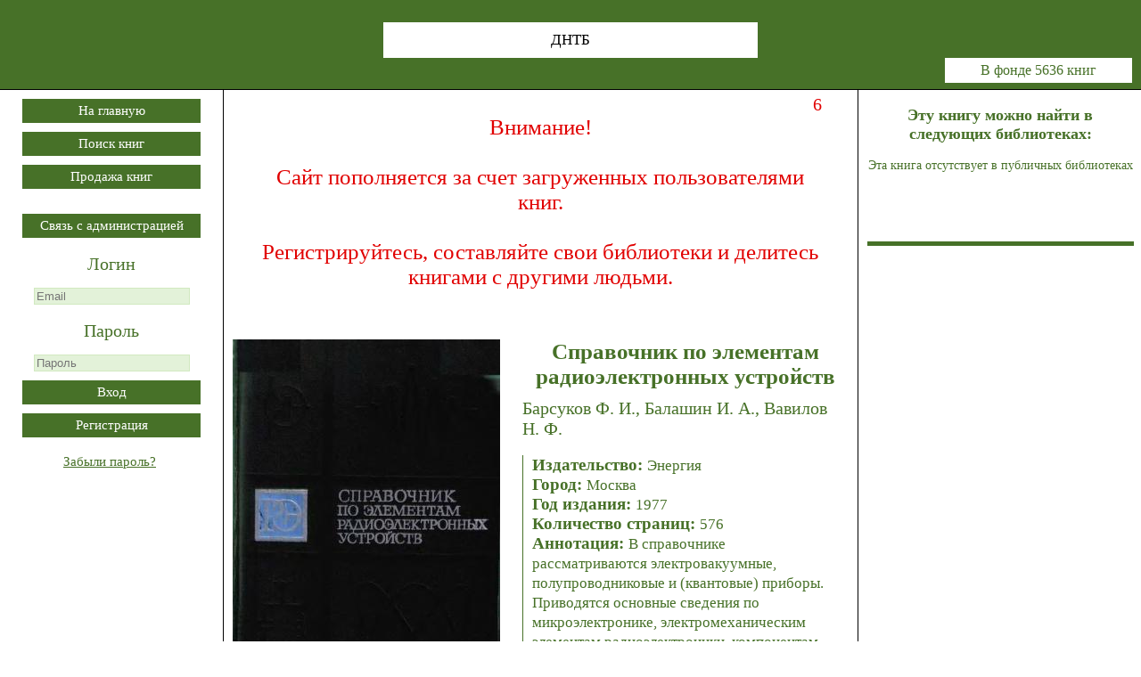

--- FILE ---
content_type: text/html; charset=UTF-8
request_url: https://www.dntb-centr.ru/b/136
body_size: 6983
content:
<!doctype html>
<html lang='en'>
<head itemscope itemtype="http://schema.org/WPHeader">

<!-- Yandex.RTB -->
<script>window.yaContextCb=window.yaContextCb||[]</script>
<script src="https://yandex.ru/ads/system/context.js" async></script>

	<!-- Yandex.Metrika counter -->
<script type="text/javascript" >
   (function(m,e,t,r,i,k,a){m[i]=m[i]||function(){(m[i].a=m[i].a||[]).push(arguments)};
   m[i].l=1*new Date();k=e.createElement(t),a=e.getElementsByTagName(t)[0],k.async=1,k.src=r,a.parentNode.insertBefore(k,a)})
   (window, document, "script", "https://mc.yandex.ru/metrika/tag.js", "ym");

   ym(87991126, "init", {
        clickmap:true,
        trackLinks:true,
        accurateTrackBounce:true
   });
</script>
<noscript><div><img src="https://mc.yandex.ru/watch/87991126" style="position:absolute; left:-9999px;" alt="" /></div></noscript>
<!-- /Yandex.Metrika counter -->

<!-- Rating Mail.ru counter -->
<script type="text/javascript">
var _tmr = window._tmr || (window._tmr = []);
_tmr.push({id: "3244188", type: "pageView", start: (new Date()).getTime()});
(function (d, w, id) {
  if (d.getElementById(id)) return;
  var ts = d.createElement("script"); ts.type = "text/javascript"; ts.async = true; ts.id = id;
  ts.src = "https://top-fwz1.mail.ru/js/code.js";
  var f = function () {var s = d.getElementsByTagName("script")[0]; s.parentNode.insertBefore(ts, s);};
  if (w.opera == "[object Opera]") { d.addEventListener("DOMContentLoaded", f, false); } else { f(); }
})(document, window, "topmailru-code");
</script><noscript><div>
<img src="https://top-fwz1.mail.ru/counter?id=3244188;js=na" style="border:0;position:absolute;left:-9999px;" alt="Top.Mail.Ru" />
</div></noscript>
<!-- //Rating Mail.ru counter -->

	<title itemprop="headline">Справочник по элементам радиоэлектронных устройств</title>
	<meta charset='utf-8' />
	<meta name="viewport" content="width=device-width, initial-scale=1.0">
	<meta itemprop="description" name='description' content='Справочник по элементам радиоэлектронных устройств Барсуков Ф. И., Балашин И. А., Вавилов Н. Ф.' />
	<meta itemprop="keywords" name="keywords" content='Справочник, микроэлектроника, электромеханика, волновод' />
	<link rel="icon" href="https://dntb-centr.ru/favicon.ico" type="image/x-icon">
	<!--<link rel="icon" href="https://dntb-centr.ru/favicon.svg" type="image/svg+xml">-->
	<link rel='stylesheet' href='../style.css' />
	<link rel='canonical' href='https://dntb-centr.ru/b/136' />
	<script src="../js/nljs.js"></script>
	<script src="../js/js.js"></script>
	
</head>

<body>
<header id='header' class='header'>
	<div class='top_logo'>
		
	</div>
	<div class='header_div'>
		<div class='header_name'>ДНТБ</div>
		<div class='count_all_book'>В фонде 5636 книг</div>
	</div>
</header>

<!-- Yandex.Metrika counter -->
<script type="text/javascript">
    (function (d, w, c) {
        (w[c] = w[c] || []).push(function() {
            try {
                w.yaCounter32790010 = new Ya.Metrika({
                    id:32790010,
                    clickmap:true,
                    trackLinks:true,
                    accurateTrackBounce:true,
                    trackHash:true
                });
            } catch(e) { }
        });

        var n = d.getElementsByTagName("script")[0],
            s = d.createElement("script"),
            f = function () { n.parentNode.insertBefore(s, n); };
        s.type = "text/javascript";
        s.async = true;
        s.src = "https://mc.yandex.ru/metrika/watch.js";

        if (w.opera == "[object Opera]") {
            d.addEventListener("DOMContentLoaded", f, false);
        } else { f(); }
    })(document, window, "yandex_metrika_callbacks");
</script>
<noscript><div><img src="https://mc.yandex.ru/watch/32790010" style="position:absolute; left:-9999px;" alt="" /></div></noscript>
<!-- /Yandex.Metrika counter -->

<!-- Rating@Mail.ru counter -->
<script type="text/javascript">
var _tmr = window._tmr || (window._tmr = []);
_tmr.push({id: "2695201", type: "pageView", start: (new Date()).getTime()});
(function (d, w, id) {
  if (d.getElementById(id)) return;
  var ts = d.createElement("script"); ts.type = "text/javascript"; ts.async = true; ts.id = id;
  ts.src = (d.location.protocol == "https:" ? "https:" : "http:") + "//top-fwz1.mail.ru/js/code.js";
  var f = function () {var s = d.getElementsByTagName("script")[0]; s.parentNode.insertBefore(ts, s);};
  if (w.opera == "[object Opera]") { d.addEventListener("DOMContentLoaded", f, false); } else { f(); }
})(document, window, "topmailru-code");
</script><noscript><div style="position:absolute;left:-10000px;">
<img src="//top-fwz1.mail.ru/counter?id=2695201;js=na" style="border:0;" height="1" width="1" alt="Рейтинг@Mail.ru" />
</div></noscript>
<!-- //Rating@Mail.ru counter -->


<!-- Yandex.RTB R-A-1602799-25 -->
<script>
window.yaContextCb.push(() => {
    Ya.Context.AdvManager.render({
        "blockId": "R-A-1602799-25",
        "type": "floorAd",
        "platform": "desktop"
    })
})
</script>

<script>window.name = true</script>
<div id='index_page' class='index_page'>
	<nav id='nav' class='nav'>
		<section>
			<article>
						<article id='nav_div'>
		<div id='message' class='header_2_red'></div>
		
		<a href='../index'><input type='button' class='button' value='На главную'></a>
		<a href='../download'><input type='button' class='button' value='Поиск книг'></a>
		<a href='../sale'><input type='button' class='button' value='Продажа книг'></a><br><br>
		<input type='button' class='button' onclick='adminMessage();' value='Связь с администрацией'>
		
		<br><br>
		
		<form id='login_form' name='login_form' action='../script/login.php' enctype='multipart/form-data' target='form_frame' method='POST'>
			<label for='login' class='label_login'>Логин</label><br>
			<input id='login' class='input_form' maxlength='40' name='login' type='email' placeholder='Email' required aria-required='true'><br><br>
			<label for='pass' class='label_login'>Пароль</label><br>
			<input id='pass' class='input_form' name='pass' type='password' maxlength='40' placeholder='Пароль' required aria-required='true'><br>
			<input type='submit' class='button' value='Вход'>
		</form>
		<div id='reg_message'></div>
		<input id='reg_submit' type='submit' class='button' onclick='registerForm_2();' value='Регистрация'>
		<div id='reg_div'></div>
		<br><span class='green_text_1' onclick='restorePass()'>Забыли пароль?</span>
		
		
		
		<iframe id='form_frame' name='form_frame' class='form_frame'></iframe>
	</article>	
			</article>
		</section>
		
		<br><br>
		<div class='nav_rek'>
			
<!-- Yandex.RTB R-A-1602799-1 -->
<div id="yandex_rtb_R-A-1602799-1"></div>
<script>window.yaContextCb.push(()=>{
  Ya.Context.AdvManager.render({
    renderTo: 'yandex_rtb_R-A-1602799-1',
    blockId: 'R-A-1602799-1'
  })
})</script>

<br>

<!-- Yandex.RTB R-A-1602799-20 -->
<div id="yandex_rtb_R-A-1602799-20"></div>
<script>
window.yaContextCb.push(()=>{
	Ya.Context.AdvManager.render({
		"blockId": "R-A-1602799-20",
		"renderTo": "yandex_rtb_R-A-1602799-20"
	})
})
</script>

<br>

<!-- Yandex.RTB R-A-1602799-21 -->
<div id="yandex_rtb_R-A-1602799-21"></div>
<script>
window.yaContextCb.push(()=>{
	Ya.Context.AdvManager.render({
		"blockId": "R-A-1602799-21",
		"renderTo": "yandex_rtb_R-A-1602799-21"
	})
})
</script>

<br>

<!-- Yandex.RTB R-A-1602799-22 -->
<div id="yandex_rtb_R-A-1602799-22"></div>
<script>
window.yaContextCb.push(()=>{
	Ya.Context.AdvManager.render({
		"blockId": "R-A-1602799-22",
		"renderTo": "yandex_rtb_R-A-1602799-22"
	})
})
</script>

		</div>
		
	</nav>
	<div id='data_page' class='data_page'>
	<iframe id='form_frame' name='form_frame' class='form_frame'></iframe>
	
		<!-- Center -->
		<section id='left_column' class='left_column_index'>
			<article class='user_info'>
			
				<div id='warning_box'></div>
				
				<!-- Cover -->
				<div class='user_photo'>
					<img src=../../../data/book/book_cover/0_1511386540.jpg width="300px"  title='Справочник по элементам радиоэлектронных устройств'>
					
					<div class='nav_panel'>
						<p class='user_data_6'>Прочитали: 62</p>
						<a href='../data/book/e/9a/e9a1acec890942012e61ca828b6e98fe.djvu' download='Справочник по элементам радиоэлектронных устройств.djvu' target='_blank'><input type='button' onclick='updatePopular_2(136);' class='button' value='Читать'></a>
						<div id='book_control_136' class='user_data_6'>
							<button class='button_disabled' onclick='displayWarning(2)' value='Добавить в личную библиотеку'>Добавить в личную<br>библиотеку</button>
							<br><br>
							<p class='page_title'>Поделитесь с друзьями</p>
						<script src='//yastatic.net/es5-shims/0.0.2/es5-shims.min.js'></script>
						<script src='https://yastatic.net/share2/share.js'></script>
						<div class='ya-share2' data-curtain data-size='l' data-services='vkontakte,whatsapp,telegram,odnoklassniki,twitter,'></div>					
						</div>
					</div>
					
				</div>
				
				<!-- Data book -->
				<div itemscope itemtype='http://schema.org/Book' class='user_data'>
					<div class='page_title'>
						<h1 itemprop='name'>Справочник по элементам радиоэлектронных устройств</h1>
					</div>
					<div>
						<p itemprop='author' class='name'>Барсуков Ф. И., Балашин И. А., Вавилов Н. Ф.</p><br>
						<p class='user_data_5'>
							Издательство: <span class='user_data_2'>Энергия</span><br>
							Город: <span class='user_data_2'>Москва</span><br>
							Год издания: <span class='user_data_2'>1977</span><br>
							Количество страниц: <span class='user_data_2'>576</span><br>
							Аннотация: <span class='user_data_2' itemprop='description'>В справочнике рассматриваются электровакуумные, полупроводниковые и (квантовые) приборы. Приводятся основные сведения по микроэлектронике, электромеханическим элементам радиоэлектроники, компонентам R, L, C, элементам волноводной техники и антеннам.<br />
Справочник предназначен для специалистов в области радиоэлектроники, а также инженерно-технических работников других областей, связанных с радиоэлектронной аппаратурой.</span><br>
						</p>
						<p class='user_data_5'>
							ISBN: <span itemprop="isbn" class='user_data_2'></span><br>
							УДК: <span class='user_data_2'>621.396.6(03)</span><br>
							ББК: <span class='user_data_2'></span><br>
						</p>
						<p class='user_data_5'>
							ID: <span class='user_data_2'>136</span><br>
							Формат: <span class='user_data_2'>.djvu</span><br>
							Размер файла: <span class='user_data_2'>14.21 Мб</span><br>
							Загрузил: <span class='user_data_2'><span class='under_line_point' onclick='showFullUserCard(2)'>Василий Кукушкин</span> 2017-11-23 03:34:38</span><br>
						</p>
						<p class='user_data_5'>
							Раздел: <span itemprop='genre' class='user_data_2'>Техническая литература > Радиоэлектроника > Справочники</span><br>
						</p>
					</div>
				</div>
				
				<div class='rek_div_center'>
					
<!-- Yandex.RTB R-A-1602799-7 -->
<div id="yandex_rtb_R-A-1602799-7"></div>
<script>window.yaContextCb.push(()=>{
  Ya.Context.AdvManager.render({
    renderTo: 'yandex_rtb_R-A-1602799-7',
    blockId: 'R-A-1602799-7'
  })
})</script>

				</div>
				
				<div class='z'></div>
			</article>
			
			<div id='oper_button'>
				<input class='button_folder' value='Комментарии' type='button' onclick='lastCommentsBook(136, 0)'>
				<input class='button_folder_2' value='Похожие книги' type='button' onclick='randomBook(136, "Техническая литература", "Радиоэлектроника", "Справочники")'>
			</div>
			
				<!-- index search form -->
		<div class='form_box'>
			<form id='search_form' name='search_form' action='../script/search_book_for_page.php' enctype='multipart/form-data' target='form_frame' method='POST'>
				<label for='title' >Название (или его часть):</label>
					<input id='title' name='title' class='input_form' maxlength='150'>
				<label for='autor'>Автор:</label>
					<input id='autor' name='autor' class='input_form' maxlength='120'>
					<input type='submit' class='button_read' value='Поиск'>
			</form>
		</div>

			<!-- Dynamic -->
			<article id='dynamic_info' class='dynamic_info'>
			
				<div id='dynamic_title' class='header_2'><h2>Возможно вас также заинтересуют книги</h2></div>
				<div class='book_card_column'><div id='book_5443' class='book_card'><a href='https://dntb-centr.ru/b/5443' class='under_line_point' target='_blank'>Энциклопедия устройств на полевых транзисторах</a><br><div class='book_img'><img src='../data/book/book_cover/305_1685041784_s.jpg' title='Энциклопедия устройств на полевых транзисторах'></div><div class='user_data_3'>Автор: Дьяконов В.П., Максимчук А.А., Ремнев А.М., Смердов В.Ю.<br>Издательство: Солон-Р (Москва)<br>Год издания: 2002<br>Формат: .djvu<br><br></div></div><div id='book_181' class='book_card'><a href='https://dntb-centr.ru/b/181' class='under_line_point' target='_blank'>С1-48Б Осциллограф универсальный низкочастотный</a><br><div class='book_img'><img src='../../data/book/book_cover/0_1511399722_s.jpg' title='С1-48Б Осциллограф универсальный низкочастотный'></div><div class='user_data_3'>Автор: _<br>Издательство:  <br>Год издания: <br>Формат: .djvu<br><br></div></div><div id='book_161' class='book_card'><a href='https://dntb-centr.ru/b/161' class='under_line_point' target='_blank'>Энциклопедия электронных компонентов. Том 1. Большие интегральные схемы</a><br><div class='book_img'><img src='../../data/book/book_cover/0_1511394600_s.jpg' title='Энциклопедия электронных компонентов. Том 1. Большие интегральные схемы'></div><div class='user_data_3'>Автор: Богатырев Е. А., Ларин В. Ю., Лякин А. Е.<br>Издательство: МАКРО ТИМ (Москва)<br>Год издания: 2006<br>Формат: .djvu<br><br></div></div><div id='book_162' class='book_card'><a href='https://dntb-centr.ru/b/162' class='under_line_point' target='_blank'>Аналоговые и цифровые интегральные микросхемы.</a><br><div class='book_img'><img src='../../data/book/book_cover/0_1511394656_s.jpg' title='Аналоговые и цифровые интегральные микросхемы.'></div><div class='user_data_3'>Автор: Якубовский С. В., Барканов Н. А., Ниссельсон Л. И.<br>Издательство: Радио и связь (Москва)<br>Год издания: 1985<br>Формат: .djv<br><br></div></div><div id='book_175' class='book_card'><a href='https://dntb-centr.ru/b/175' class='under_line_point' target='_blank'>Краткий справочник по радиоэлектронике</a><br><div class='book_img'><img src='../../data/book/book_cover/0_1511399319_s.jpg' title='Краткий справочник по радиоэлектронике'></div><div class='user_data_3'>Автор: Грабовски Б.<br>Издательство: ДМК-пресс (Москва)<br>Год издания: 2004<br>Формат: .djvu<br><br></div></div><div id='book_179' class='book_card'><a href='https://dntb-centr.ru/b/179' class='under_line_point' target='_blank'>Маркировка электронных компонентов</a><br><div class='book_img'><img src='../../data/book/book_cover/0_1511399528_s.jpg' title='Маркировка электронных компонентов'></div><div class='user_data_3'>Автор: _<br>Издательство: Додека-XXI (Москва)<br>Год издания: 2004<br>Формат: .djvu<br><br></div></div><div id='book_138' class='book_card'><a href='https://dntb-centr.ru/b/138' class='under_line_point' target='_blank'>Интегральные микросхемы. Справочник</a><br><div class='book_img'><img src='../img/cover_book2.gif' title='Интегральные микросхемы. Справочник'></div><div class='user_data_3'>Автор: Тарабарин Б. В., Лунин Л. Ф., Смирнов Ю. Н.<br>Издательство: Энергоатомиздат (Москва)<br>Год издания: 1985<br>Формат: .djvu<br><br></div></div><div id='book_118' class='book_card'><a href='https://dntb-centr.ru/b/118' class='under_line_point' target='_blank'>Пульты дистанционного управления в современных телевизорах. Справочное пособие</a><br><div class='book_img'><img src='../../data/book/book_cover/0_1511320321_s.jpg' title='Пульты дистанционного управления в современных телевизорах. Справочное пособие'></div><div class='user_data_3'>Автор: Романов Г. Е.<br>Издательство: Горячая линия - Телеком (Москва)<br>Год издания: 2007<br>Формат: .djvu<br><br></div></div><div id='book_134' class='book_card'><a href='https://dntb-centr.ru/b/134' class='under_line_point' target='_blank'>Справочник по радиоэлектронным устройствам в двух томах. Том 1</a><br><div class='book_img'><img src='../../data/book/book_cover/0_1511386413_s.jpg' title='Справочник по радиоэлектронным устройствам в двух томах. Том 1'></div><div class='user_data_3'>Автор: Бурин Л. И., Васильев В. П.<br>Издательство: Энерги (Москва, Санкт-Петербург, Киев)<br>Год издания: 1978<br>Формат: .djvu<br><br></div></div></div><div class='book_card_column'><div id='book_156' class='book_card'><a href='https://dntb-centr.ru/b/156' class='under_line_point' target='_blank'>Популярные цифровые микросхемы: Справочник</a><br><div class='book_img'><img src='../../data/book/book_cover/0_1511391171_s.jpg' title='Популярные цифровые микросхемы: Справочник'></div><div class='user_data_3'>Автор: Шило В. Л.<br>Издательство: Радио и связь (Москва)<br>Год издания: 1987<br>Формат: .djvu<br><br></div></div><div id='book_137' class='book_card'><a href='https://dntb-centr.ru/b/137' class='under_line_point' target='_blank'>Справочник радиолюбителя. Полупроводниковые приемно-усилительные устройства</a><br><div class='book_img'><img src='../../data/book/book_cover/0_1511386603_s.jpg' title='Справочник радиолюбителя. Полупроводниковые приемно-усилительные устройства'></div><div class='user_data_3'>Автор: Терещук Р. М., Терещук К. М., Седов С. А.<br>Издательство:  <br>Год издания: <br>Формат: .djvu<br><br></div></div><div id='book_135' class='book_card'><a href='https://dntb-centr.ru/b/135' class='under_line_point' target='_blank'>Справочник по радиоэлектронным устройствам в двух томах. Том 2</a><br><div class='book_img'><img src='../../data/book/book_cover/0_1511386469_s.jpg' title='Справочник по радиоэлектронным устройствам в двух томах. Том 2'></div><div class='user_data_3'>Автор: Варламов Р. Г., Додик С. Д.<br>Издательство: Энергия (Москва)<br>Год издания: 1978<br>Формат: .djvu<br><br></div></div><div id='book_155' class='book_card'><a href='https://dntb-centr.ru/b/155' class='under_line_point' target='_blank'>Популярные микросхемы ТТЛ</a><br><div class='book_img'><img src='../img/cover_book2.gif' title='Популярные микросхемы ТТЛ'></div><div class='user_data_3'>Автор: Шило В. Л.<br>Издательство: Аргус (Москва)<br>Год издания: 1993<br>Формат: .djvu<br><br></div></div><div id='book_107' class='book_card'><a href='https://dntb-centr.ru/b/107' class='under_line_point' target='_blank'>Транзисторы для бытовой, промышленной и специальной аппаратуры. Справочное пособие</a><br><div class='book_img'><img src='../../data/book/book_cover/0_1511319843_s.jpg' title='Транзисторы для бытовой, промышленной и специальной аппаратуры. Справочное пособие'></div><div class='user_data_3'>Автор: Нефедов А. В., Аксенов А. И.<br>Издательство: СОЛОН-Пресс (Моосква)<br>Год издания: 2006<br>Формат: .djvu<br><br></div></div><div id='book_1302' class='book_card'><a href='https://dntb-centr.ru/b/1302' class='under_line_point' target='_blank'>Радиотехника. Энциклопедия</a><br><div class='book_img'><img src='../data/book/book_cover/14_1473784380_s.jpg' title='Радиотехника. Энциклопедия'></div><div class='user_data_3'>Автор: Под ред. Мазора Ю.Л. , Мачусского Е.А., Правды В.И.<br>Издательство: Додэка-XXI (Москва)<br>Год издания: 2002<br>Формат: .djvu<br><br></div></div><div id='book_139' class='book_card'><a href='https://dntb-centr.ru/b/139' class='under_line_point' target='_blank'>Полупроводниковая схемотехника. Справочное руководство</a><br><div class='book_img'><img src='../../data/book/book_cover/0_1511386760_s.jpg' title='Полупроводниковая схемотехника. Справочное руководство'></div><div class='user_data_3'>Автор: Титце. У, Шенк К<br>Издательство: Мир (Москва)<br>Год издания: 1982<br>Формат: .djvu<br><br></div></div><div id='book_154' class='book_card'><a href='https://dntb-centr.ru/b/154' class='under_line_point' target='_blank'>Популярные микросхемы КМОП. Серии К178, К561, 564, КР1561, 1564</a><br><div class='book_img'><img src='../../data/book/book_cover/0_1511390544_s.jpg' title='Популярные микросхемы КМОП. Серии К178, К561, 564, КР1561, 1564'></div><div class='user_data_3'>Автор: Шило В. Л.<br>Издательство: Ягуар (Москва)<br>Год издания: 1993<br>Формат: .djv<br><br></div></div><div id='book_167' class='book_card'><a href='https://dntb-centr.ru/b/167' class='under_line_point' target='_blank'>Справочник. Аналоги отечественных и зарубежных транзисторов</a><br><div class='book_img'><img src='../../data/book/book_cover/0_1511395249_s.jpg' title='Справочник. Аналоги отечественных и зарубежных транзисторов'></div><div class='user_data_3'>Автор: _<br>Издательство:  <br>Год издания: <br>Формат: .djvu<br><br></div></div></div>
			</article>
		</section>
		
		<section id='right_column' class='right_column'>
			<article class='user_info_addition'>
				<header class='header_3'>
						<div class='right_data_column'><h3>Эту книгу можно найти в следующих библиотеках:</h3><div class='user_data_14'>Эта книга отсутствует в публичных библиотеках</div><br>
						<div class='z'></div>
				</header>
			</article>
			
			<!-- Вариант 2 -->
			<article class='rek_div'>
				
<!-- Yandex.RTB R-A-1602799-2 -->
<div id="yandex_rtb_R-A-1602799-2"></div>
<script>window.yaContextCb.push(()=>{
  Ya.Context.AdvManager.render({
    renderTo: 'yandex_rtb_R-A-1602799-2',
    blockId: 'R-A-1602799-2'
  })
})</script>

<br>

<!-- Yandex.RTB R-A-1602799-8 -->
<div id="yandex_rtb_R-A-1602799-8"></div>
<script>window.yaContextCb.push(()=>{
  Ya.Context.AdvManager.render({
    renderTo: 'yandex_rtb_R-A-1602799-8',
    blockId: 'R-A-1602799-8'
  })
})</script>

<br>

<!-- Yandex.RTB R-A-1602799-23 -->
<div id="yandex_rtb_R-A-1602799-23"></div>
<script>
window.yaContextCb.push(()=>{
	Ya.Context.AdvManager.render({
		"blockId": "R-A-1602799-23",
		"renderTo": "yandex_rtb_R-A-1602799-23"
	})
})
</script>

				
			</article>
		</section>
		<div class='z'></div>
	</div>
	<div class='z'></div>
</div>
<script>displayRek();</script>		<footer id='footer' class='footer'>
			<p>
<!-- Rating Mail.ru logo -->
<a href="https://top.mail.ru/jump?from=3244188">
<img src="https://top-fwz1.mail.ru/counter?id=3244188;t=427;l=1" style="border:0;" height="31" width="88" alt="Top.Mail.Ru" /></a>
<!-- //Rating Mail.ru logo -->
</p>
		</footer>
	</body>
</html>